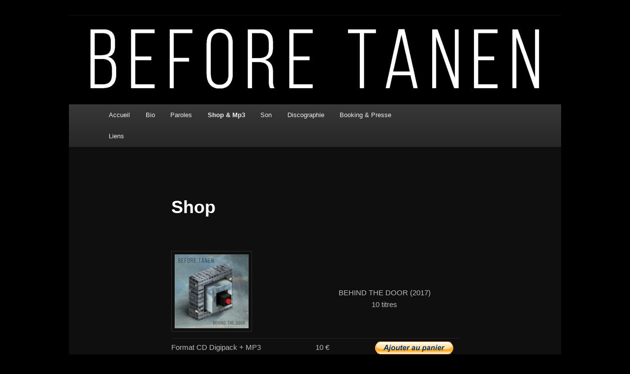

--- FILE ---
content_type: text/html; charset=UTF-8
request_url: https://www.beforetanen.fr/wordpress/?page_id=74
body_size: 10688
content:
<!DOCTYPE html>
<!--[if IE 6]>
<html id="ie6" lang="fr-FR">
<![endif]-->
<!--[if IE 7]>
<html id="ie7" lang="fr-FR">
<![endif]-->
<!--[if IE 8]>
<html id="ie8" lang="fr-FR">
<![endif]-->
<!--[if !(IE 6) & !(IE 7) & !(IE 8)]><!-->
<html lang="fr-FR">
<!--<![endif]-->
<head>
<meta charset="UTF-8" />
<meta name="viewport" content="width=device-width" />
<title>
Shop | BEFORE TANEN	</title>
<link rel="profile" href="https://gmpg.org/xfn/11" />
<link rel="stylesheet" type="text/css" media="all" href="https://www.beforetanen.fr/wordpress/wp-content/themes/twentyeleven/style.css?ver=20190507" />
<link rel="pingback" href="https://www.beforetanen.fr/wordpress/xmlrpc.php">
<!--[if lt IE 9]>
<script src="https://www.beforetanen.fr/wordpress/wp-content/themes/twentyeleven/js/html5.js?ver=3.7.0" type="text/javascript"></script>
<![endif]-->
<meta name='robots' content='max-image-preview:large' />
<link rel='dns-prefetch' href='//www.beforetanen.fr' />
<link rel="alternate" type="application/rss+xml" title="BEFORE TANEN &raquo; Flux" href="https://www.beforetanen.fr/wordpress/?feed=rss2" />
<link rel="alternate" type="application/rss+xml" title="BEFORE TANEN &raquo; Flux des commentaires" href="https://www.beforetanen.fr/wordpress/?feed=comments-rss2" />
<script type="text/javascript">
window._wpemojiSettings = {"baseUrl":"https:\/\/s.w.org\/images\/core\/emoji\/14.0.0\/72x72\/","ext":".png","svgUrl":"https:\/\/s.w.org\/images\/core\/emoji\/14.0.0\/svg\/","svgExt":".svg","source":{"concatemoji":"https:\/\/www.beforetanen.fr\/wordpress\/wp-includes\/js\/wp-emoji-release.min.js?ver=3c346548036d330a3b4e90415af91db0"}};
/*! This file is auto-generated */
!function(e,a,t){var n,r,o,i=a.createElement("canvas"),p=i.getContext&&i.getContext("2d");function s(e,t){p.clearRect(0,0,i.width,i.height),p.fillText(e,0,0);e=i.toDataURL();return p.clearRect(0,0,i.width,i.height),p.fillText(t,0,0),e===i.toDataURL()}function c(e){var t=a.createElement("script");t.src=e,t.defer=t.type="text/javascript",a.getElementsByTagName("head")[0].appendChild(t)}for(o=Array("flag","emoji"),t.supports={everything:!0,everythingExceptFlag:!0},r=0;r<o.length;r++)t.supports[o[r]]=function(e){if(p&&p.fillText)switch(p.textBaseline="top",p.font="600 32px Arial",e){case"flag":return s("\ud83c\udff3\ufe0f\u200d\u26a7\ufe0f","\ud83c\udff3\ufe0f\u200b\u26a7\ufe0f")?!1:!s("\ud83c\uddfa\ud83c\uddf3","\ud83c\uddfa\u200b\ud83c\uddf3")&&!s("\ud83c\udff4\udb40\udc67\udb40\udc62\udb40\udc65\udb40\udc6e\udb40\udc67\udb40\udc7f","\ud83c\udff4\u200b\udb40\udc67\u200b\udb40\udc62\u200b\udb40\udc65\u200b\udb40\udc6e\u200b\udb40\udc67\u200b\udb40\udc7f");case"emoji":return!s("\ud83e\udef1\ud83c\udffb\u200d\ud83e\udef2\ud83c\udfff","\ud83e\udef1\ud83c\udffb\u200b\ud83e\udef2\ud83c\udfff")}return!1}(o[r]),t.supports.everything=t.supports.everything&&t.supports[o[r]],"flag"!==o[r]&&(t.supports.everythingExceptFlag=t.supports.everythingExceptFlag&&t.supports[o[r]]);t.supports.everythingExceptFlag=t.supports.everythingExceptFlag&&!t.supports.flag,t.DOMReady=!1,t.readyCallback=function(){t.DOMReady=!0},t.supports.everything||(n=function(){t.readyCallback()},a.addEventListener?(a.addEventListener("DOMContentLoaded",n,!1),e.addEventListener("load",n,!1)):(e.attachEvent("onload",n),a.attachEvent("onreadystatechange",function(){"complete"===a.readyState&&t.readyCallback()})),(e=t.source||{}).concatemoji?c(e.concatemoji):e.wpemoji&&e.twemoji&&(c(e.twemoji),c(e.wpemoji)))}(window,document,window._wpemojiSettings);
</script>
<style type="text/css">
img.wp-smiley,
img.emoji {
	display: inline !important;
	border: none !important;
	box-shadow: none !important;
	height: 1em !important;
	width: 1em !important;
	margin: 0 0.07em !important;
	vertical-align: -0.1em !important;
	background: none !important;
	padding: 0 !important;
}
</style>
	<link rel='stylesheet' id='wp-block-library-css' href='https://www.beforetanen.fr/wordpress/wp-includes/css/dist/block-library/style.min.css?ver=3c346548036d330a3b4e90415af91db0' type='text/css' media='all' />
<style id='wp-block-library-theme-inline-css' type='text/css'>
.wp-block-audio figcaption{color:#555;font-size:13px;text-align:center}.is-dark-theme .wp-block-audio figcaption{color:hsla(0,0%,100%,.65)}.wp-block-audio{margin:0 0 1em}.wp-block-code{border:1px solid #ccc;border-radius:4px;font-family:Menlo,Consolas,monaco,monospace;padding:.8em 1em}.wp-block-embed figcaption{color:#555;font-size:13px;text-align:center}.is-dark-theme .wp-block-embed figcaption{color:hsla(0,0%,100%,.65)}.wp-block-embed{margin:0 0 1em}.blocks-gallery-caption{color:#555;font-size:13px;text-align:center}.is-dark-theme .blocks-gallery-caption{color:hsla(0,0%,100%,.65)}.wp-block-image figcaption{color:#555;font-size:13px;text-align:center}.is-dark-theme .wp-block-image figcaption{color:hsla(0,0%,100%,.65)}.wp-block-image{margin:0 0 1em}.wp-block-pullquote{border-bottom:4px solid;border-top:4px solid;color:currentColor;margin-bottom:1.75em}.wp-block-pullquote cite,.wp-block-pullquote footer,.wp-block-pullquote__citation{color:currentColor;font-size:.8125em;font-style:normal;text-transform:uppercase}.wp-block-quote{border-left:.25em solid;margin:0 0 1.75em;padding-left:1em}.wp-block-quote cite,.wp-block-quote footer{color:currentColor;font-size:.8125em;font-style:normal;position:relative}.wp-block-quote.has-text-align-right{border-left:none;border-right:.25em solid;padding-left:0;padding-right:1em}.wp-block-quote.has-text-align-center{border:none;padding-left:0}.wp-block-quote.is-large,.wp-block-quote.is-style-large,.wp-block-quote.is-style-plain{border:none}.wp-block-search .wp-block-search__label{font-weight:700}.wp-block-search__button{border:1px solid #ccc;padding:.375em .625em}:where(.wp-block-group.has-background){padding:1.25em 2.375em}.wp-block-separator.has-css-opacity{opacity:.4}.wp-block-separator{border:none;border-bottom:2px solid;margin-left:auto;margin-right:auto}.wp-block-separator.has-alpha-channel-opacity{opacity:1}.wp-block-separator:not(.is-style-wide):not(.is-style-dots){width:100px}.wp-block-separator.has-background:not(.is-style-dots){border-bottom:none;height:1px}.wp-block-separator.has-background:not(.is-style-wide):not(.is-style-dots){height:2px}.wp-block-table{margin:0 0 1em}.wp-block-table td,.wp-block-table th{word-break:normal}.wp-block-table figcaption{color:#555;font-size:13px;text-align:center}.is-dark-theme .wp-block-table figcaption{color:hsla(0,0%,100%,.65)}.wp-block-video figcaption{color:#555;font-size:13px;text-align:center}.is-dark-theme .wp-block-video figcaption{color:hsla(0,0%,100%,.65)}.wp-block-video{margin:0 0 1em}.wp-block-template-part.has-background{margin-bottom:0;margin-top:0;padding:1.25em 2.375em}
</style>
<link rel='stylesheet' id='classic-theme-styles-css' href='https://www.beforetanen.fr/wordpress/wp-includes/css/classic-themes.min.css?ver=3c346548036d330a3b4e90415af91db0' type='text/css' media='all' />
<style id='global-styles-inline-css' type='text/css'>
body{--wp--preset--color--black: #000;--wp--preset--color--cyan-bluish-gray: #abb8c3;--wp--preset--color--white: #fff;--wp--preset--color--pale-pink: #f78da7;--wp--preset--color--vivid-red: #cf2e2e;--wp--preset--color--luminous-vivid-orange: #ff6900;--wp--preset--color--luminous-vivid-amber: #fcb900;--wp--preset--color--light-green-cyan: #7bdcb5;--wp--preset--color--vivid-green-cyan: #00d084;--wp--preset--color--pale-cyan-blue: #8ed1fc;--wp--preset--color--vivid-cyan-blue: #0693e3;--wp--preset--color--vivid-purple: #9b51e0;--wp--preset--color--blue: #1982d1;--wp--preset--color--dark-gray: #373737;--wp--preset--color--medium-gray: #666;--wp--preset--color--light-gray: #e2e2e2;--wp--preset--gradient--vivid-cyan-blue-to-vivid-purple: linear-gradient(135deg,rgba(6,147,227,1) 0%,rgb(155,81,224) 100%);--wp--preset--gradient--light-green-cyan-to-vivid-green-cyan: linear-gradient(135deg,rgb(122,220,180) 0%,rgb(0,208,130) 100%);--wp--preset--gradient--luminous-vivid-amber-to-luminous-vivid-orange: linear-gradient(135deg,rgba(252,185,0,1) 0%,rgba(255,105,0,1) 100%);--wp--preset--gradient--luminous-vivid-orange-to-vivid-red: linear-gradient(135deg,rgba(255,105,0,1) 0%,rgb(207,46,46) 100%);--wp--preset--gradient--very-light-gray-to-cyan-bluish-gray: linear-gradient(135deg,rgb(238,238,238) 0%,rgb(169,184,195) 100%);--wp--preset--gradient--cool-to-warm-spectrum: linear-gradient(135deg,rgb(74,234,220) 0%,rgb(151,120,209) 20%,rgb(207,42,186) 40%,rgb(238,44,130) 60%,rgb(251,105,98) 80%,rgb(254,248,76) 100%);--wp--preset--gradient--blush-light-purple: linear-gradient(135deg,rgb(255,206,236) 0%,rgb(152,150,240) 100%);--wp--preset--gradient--blush-bordeaux: linear-gradient(135deg,rgb(254,205,165) 0%,rgb(254,45,45) 50%,rgb(107,0,62) 100%);--wp--preset--gradient--luminous-dusk: linear-gradient(135deg,rgb(255,203,112) 0%,rgb(199,81,192) 50%,rgb(65,88,208) 100%);--wp--preset--gradient--pale-ocean: linear-gradient(135deg,rgb(255,245,203) 0%,rgb(182,227,212) 50%,rgb(51,167,181) 100%);--wp--preset--gradient--electric-grass: linear-gradient(135deg,rgb(202,248,128) 0%,rgb(113,206,126) 100%);--wp--preset--gradient--midnight: linear-gradient(135deg,rgb(2,3,129) 0%,rgb(40,116,252) 100%);--wp--preset--duotone--dark-grayscale: url('#wp-duotone-dark-grayscale');--wp--preset--duotone--grayscale: url('#wp-duotone-grayscale');--wp--preset--duotone--purple-yellow: url('#wp-duotone-purple-yellow');--wp--preset--duotone--blue-red: url('#wp-duotone-blue-red');--wp--preset--duotone--midnight: url('#wp-duotone-midnight');--wp--preset--duotone--magenta-yellow: url('#wp-duotone-magenta-yellow');--wp--preset--duotone--purple-green: url('#wp-duotone-purple-green');--wp--preset--duotone--blue-orange: url('#wp-duotone-blue-orange');--wp--preset--font-size--small: 13px;--wp--preset--font-size--medium: 20px;--wp--preset--font-size--large: 36px;--wp--preset--font-size--x-large: 42px;--wp--preset--spacing--20: 0.44rem;--wp--preset--spacing--30: 0.67rem;--wp--preset--spacing--40: 1rem;--wp--preset--spacing--50: 1.5rem;--wp--preset--spacing--60: 2.25rem;--wp--preset--spacing--70: 3.38rem;--wp--preset--spacing--80: 5.06rem;--wp--preset--shadow--natural: 6px 6px 9px rgba(0, 0, 0, 0.2);--wp--preset--shadow--deep: 12px 12px 50px rgba(0, 0, 0, 0.4);--wp--preset--shadow--sharp: 6px 6px 0px rgba(0, 0, 0, 0.2);--wp--preset--shadow--outlined: 6px 6px 0px -3px rgba(255, 255, 255, 1), 6px 6px rgba(0, 0, 0, 1);--wp--preset--shadow--crisp: 6px 6px 0px rgba(0, 0, 0, 1);}:where(.is-layout-flex){gap: 0.5em;}body .is-layout-flow > .alignleft{float: left;margin-inline-start: 0;margin-inline-end: 2em;}body .is-layout-flow > .alignright{float: right;margin-inline-start: 2em;margin-inline-end: 0;}body .is-layout-flow > .aligncenter{margin-left: auto !important;margin-right: auto !important;}body .is-layout-constrained > .alignleft{float: left;margin-inline-start: 0;margin-inline-end: 2em;}body .is-layout-constrained > .alignright{float: right;margin-inline-start: 2em;margin-inline-end: 0;}body .is-layout-constrained > .aligncenter{margin-left: auto !important;margin-right: auto !important;}body .is-layout-constrained > :where(:not(.alignleft):not(.alignright):not(.alignfull)){max-width: var(--wp--style--global--content-size);margin-left: auto !important;margin-right: auto !important;}body .is-layout-constrained > .alignwide{max-width: var(--wp--style--global--wide-size);}body .is-layout-flex{display: flex;}body .is-layout-flex{flex-wrap: wrap;align-items: center;}body .is-layout-flex > *{margin: 0;}:where(.wp-block-columns.is-layout-flex){gap: 2em;}.has-black-color{color: var(--wp--preset--color--black) !important;}.has-cyan-bluish-gray-color{color: var(--wp--preset--color--cyan-bluish-gray) !important;}.has-white-color{color: var(--wp--preset--color--white) !important;}.has-pale-pink-color{color: var(--wp--preset--color--pale-pink) !important;}.has-vivid-red-color{color: var(--wp--preset--color--vivid-red) !important;}.has-luminous-vivid-orange-color{color: var(--wp--preset--color--luminous-vivid-orange) !important;}.has-luminous-vivid-amber-color{color: var(--wp--preset--color--luminous-vivid-amber) !important;}.has-light-green-cyan-color{color: var(--wp--preset--color--light-green-cyan) !important;}.has-vivid-green-cyan-color{color: var(--wp--preset--color--vivid-green-cyan) !important;}.has-pale-cyan-blue-color{color: var(--wp--preset--color--pale-cyan-blue) !important;}.has-vivid-cyan-blue-color{color: var(--wp--preset--color--vivid-cyan-blue) !important;}.has-vivid-purple-color{color: var(--wp--preset--color--vivid-purple) !important;}.has-black-background-color{background-color: var(--wp--preset--color--black) !important;}.has-cyan-bluish-gray-background-color{background-color: var(--wp--preset--color--cyan-bluish-gray) !important;}.has-white-background-color{background-color: var(--wp--preset--color--white) !important;}.has-pale-pink-background-color{background-color: var(--wp--preset--color--pale-pink) !important;}.has-vivid-red-background-color{background-color: var(--wp--preset--color--vivid-red) !important;}.has-luminous-vivid-orange-background-color{background-color: var(--wp--preset--color--luminous-vivid-orange) !important;}.has-luminous-vivid-amber-background-color{background-color: var(--wp--preset--color--luminous-vivid-amber) !important;}.has-light-green-cyan-background-color{background-color: var(--wp--preset--color--light-green-cyan) !important;}.has-vivid-green-cyan-background-color{background-color: var(--wp--preset--color--vivid-green-cyan) !important;}.has-pale-cyan-blue-background-color{background-color: var(--wp--preset--color--pale-cyan-blue) !important;}.has-vivid-cyan-blue-background-color{background-color: var(--wp--preset--color--vivid-cyan-blue) !important;}.has-vivid-purple-background-color{background-color: var(--wp--preset--color--vivid-purple) !important;}.has-black-border-color{border-color: var(--wp--preset--color--black) !important;}.has-cyan-bluish-gray-border-color{border-color: var(--wp--preset--color--cyan-bluish-gray) !important;}.has-white-border-color{border-color: var(--wp--preset--color--white) !important;}.has-pale-pink-border-color{border-color: var(--wp--preset--color--pale-pink) !important;}.has-vivid-red-border-color{border-color: var(--wp--preset--color--vivid-red) !important;}.has-luminous-vivid-orange-border-color{border-color: var(--wp--preset--color--luminous-vivid-orange) !important;}.has-luminous-vivid-amber-border-color{border-color: var(--wp--preset--color--luminous-vivid-amber) !important;}.has-light-green-cyan-border-color{border-color: var(--wp--preset--color--light-green-cyan) !important;}.has-vivid-green-cyan-border-color{border-color: var(--wp--preset--color--vivid-green-cyan) !important;}.has-pale-cyan-blue-border-color{border-color: var(--wp--preset--color--pale-cyan-blue) !important;}.has-vivid-cyan-blue-border-color{border-color: var(--wp--preset--color--vivid-cyan-blue) !important;}.has-vivid-purple-border-color{border-color: var(--wp--preset--color--vivid-purple) !important;}.has-vivid-cyan-blue-to-vivid-purple-gradient-background{background: var(--wp--preset--gradient--vivid-cyan-blue-to-vivid-purple) !important;}.has-light-green-cyan-to-vivid-green-cyan-gradient-background{background: var(--wp--preset--gradient--light-green-cyan-to-vivid-green-cyan) !important;}.has-luminous-vivid-amber-to-luminous-vivid-orange-gradient-background{background: var(--wp--preset--gradient--luminous-vivid-amber-to-luminous-vivid-orange) !important;}.has-luminous-vivid-orange-to-vivid-red-gradient-background{background: var(--wp--preset--gradient--luminous-vivid-orange-to-vivid-red) !important;}.has-very-light-gray-to-cyan-bluish-gray-gradient-background{background: var(--wp--preset--gradient--very-light-gray-to-cyan-bluish-gray) !important;}.has-cool-to-warm-spectrum-gradient-background{background: var(--wp--preset--gradient--cool-to-warm-spectrum) !important;}.has-blush-light-purple-gradient-background{background: var(--wp--preset--gradient--blush-light-purple) !important;}.has-blush-bordeaux-gradient-background{background: var(--wp--preset--gradient--blush-bordeaux) !important;}.has-luminous-dusk-gradient-background{background: var(--wp--preset--gradient--luminous-dusk) !important;}.has-pale-ocean-gradient-background{background: var(--wp--preset--gradient--pale-ocean) !important;}.has-electric-grass-gradient-background{background: var(--wp--preset--gradient--electric-grass) !important;}.has-midnight-gradient-background{background: var(--wp--preset--gradient--midnight) !important;}.has-small-font-size{font-size: var(--wp--preset--font-size--small) !important;}.has-medium-font-size{font-size: var(--wp--preset--font-size--medium) !important;}.has-large-font-size{font-size: var(--wp--preset--font-size--large) !important;}.has-x-large-font-size{font-size: var(--wp--preset--font-size--x-large) !important;}
.wp-block-navigation a:where(:not(.wp-element-button)){color: inherit;}
:where(.wp-block-columns.is-layout-flex){gap: 2em;}
.wp-block-pullquote{font-size: 1.5em;line-height: 1.6;}
</style>
<link rel='stylesheet' id='twentyeleven-block-style-css' href='https://www.beforetanen.fr/wordpress/wp-content/themes/twentyeleven/blocks.css?ver=20190102' type='text/css' media='all' />
<link rel='stylesheet' id='dark-css' href='https://www.beforetanen.fr/wordpress/wp-content/themes/twentyeleven/colors/dark.css?ver=20190404' type='text/css' media='all' />
<link rel="https://api.w.org/" href="https://www.beforetanen.fr/wordpress/index.php?rest_route=/" /><link rel="alternate" type="application/json" href="https://www.beforetanen.fr/wordpress/index.php?rest_route=/wp/v2/pages/74" /><link rel="EditURI" type="application/rsd+xml" title="RSD" href="https://www.beforetanen.fr/wordpress/xmlrpc.php?rsd" />
<link rel="canonical" href="https://www.beforetanen.fr/wordpress/?page_id=74" />
<link rel="alternate" type="application/json+oembed" href="https://www.beforetanen.fr/wordpress/index.php?rest_route=%2Foembed%2F1.0%2Fembed&#038;url=https%3A%2F%2Fwww.beforetanen.fr%2Fwordpress%2F%3Fpage_id%3D74" />
<link rel="alternate" type="text/xml+oembed" href="https://www.beforetanen.fr/wordpress/index.php?rest_route=%2Foembed%2F1.0%2Fembed&#038;url=https%3A%2F%2Fwww.beforetanen.fr%2Fwordpress%2F%3Fpage_id%3D74&#038;format=xml" />
	<style>
		/* Link color */
		a,
		#site-title a:focus,
		#site-title a:hover,
		#site-title a:active,
		.entry-title a:hover,
		.entry-title a:focus,
		.entry-title a:active,
		.widget_twentyeleven_ephemera .comments-link a:hover,
		section.recent-posts .other-recent-posts a[rel="bookmark"]:hover,
		section.recent-posts .other-recent-posts .comments-link a:hover,
		.format-image footer.entry-meta a:hover,
		#site-generator a:hover {
			color: #2f8de0;
		}
		section.recent-posts .other-recent-posts .comments-link a:hover {
			border-color: #2f8de0;
		}
		article.feature-image.small .entry-summary p a:hover,
		.entry-header .comments-link a:hover,
		.entry-header .comments-link a:focus,
		.entry-header .comments-link a:active,
		.feature-slider a.active {
			background-color: #2f8de0;
		}
	</style>
			<style type="text/css" id="twentyeleven-header-css">
				#site-title,
		#site-description {
			position: absolute;
			clip: rect(1px 1px 1px 1px); /* IE6, IE7 */
			clip: rect(1px, 1px, 1px, 1px);
		}
				</style>
		<style type="text/css" id="custom-background-css">
body.custom-background { background-color: #000000; }
</style>
	<link rel="icon" href="https://www.beforetanen.fr/wordpress/wp-content/uploads/2017/12/cropped-BehindTheDoor_Front-300x300.jpg-32x32.jpg" sizes="32x32" />
<link rel="icon" href="https://www.beforetanen.fr/wordpress/wp-content/uploads/2017/12/cropped-BehindTheDoor_Front-300x300.jpg-192x192.jpg" sizes="192x192" />
<link rel="apple-touch-icon" href="https://www.beforetanen.fr/wordpress/wp-content/uploads/2017/12/cropped-BehindTheDoor_Front-300x300.jpg-180x180.jpg" />
<meta name="msapplication-TileImage" content="https://www.beforetanen.fr/wordpress/wp-content/uploads/2017/12/cropped-BehindTheDoor_Front-300x300.jpg-270x270.jpg" />
</head>

<body data-rsssl=1 class="page-template-default page page-id-74 page-child parent-pageid-110 custom-background wp-embed-responsive single-author singular two-column right-sidebar">
<div class="skip-link"><a class="assistive-text" href="#content">Aller au contenu principal</a></div><svg xmlns="http://www.w3.org/2000/svg" viewBox="0 0 0 0" width="0" height="0" focusable="false" role="none" style="visibility: hidden; position: absolute; left: -9999px; overflow: hidden;" ><defs><filter id="wp-duotone-dark-grayscale"><feColorMatrix color-interpolation-filters="sRGB" type="matrix" values=" .299 .587 .114 0 0 .299 .587 .114 0 0 .299 .587 .114 0 0 .299 .587 .114 0 0 " /><feComponentTransfer color-interpolation-filters="sRGB" ><feFuncR type="table" tableValues="0 0.49803921568627" /><feFuncG type="table" tableValues="0 0.49803921568627" /><feFuncB type="table" tableValues="0 0.49803921568627" /><feFuncA type="table" tableValues="1 1" /></feComponentTransfer><feComposite in2="SourceGraphic" operator="in" /></filter></defs></svg><svg xmlns="http://www.w3.org/2000/svg" viewBox="0 0 0 0" width="0" height="0" focusable="false" role="none" style="visibility: hidden; position: absolute; left: -9999px; overflow: hidden;" ><defs><filter id="wp-duotone-grayscale"><feColorMatrix color-interpolation-filters="sRGB" type="matrix" values=" .299 .587 .114 0 0 .299 .587 .114 0 0 .299 .587 .114 0 0 .299 .587 .114 0 0 " /><feComponentTransfer color-interpolation-filters="sRGB" ><feFuncR type="table" tableValues="0 1" /><feFuncG type="table" tableValues="0 1" /><feFuncB type="table" tableValues="0 1" /><feFuncA type="table" tableValues="1 1" /></feComponentTransfer><feComposite in2="SourceGraphic" operator="in" /></filter></defs></svg><svg xmlns="http://www.w3.org/2000/svg" viewBox="0 0 0 0" width="0" height="0" focusable="false" role="none" style="visibility: hidden; position: absolute; left: -9999px; overflow: hidden;" ><defs><filter id="wp-duotone-purple-yellow"><feColorMatrix color-interpolation-filters="sRGB" type="matrix" values=" .299 .587 .114 0 0 .299 .587 .114 0 0 .299 .587 .114 0 0 .299 .587 .114 0 0 " /><feComponentTransfer color-interpolation-filters="sRGB" ><feFuncR type="table" tableValues="0.54901960784314 0.98823529411765" /><feFuncG type="table" tableValues="0 1" /><feFuncB type="table" tableValues="0.71764705882353 0.25490196078431" /><feFuncA type="table" tableValues="1 1" /></feComponentTransfer><feComposite in2="SourceGraphic" operator="in" /></filter></defs></svg><svg xmlns="http://www.w3.org/2000/svg" viewBox="0 0 0 0" width="0" height="0" focusable="false" role="none" style="visibility: hidden; position: absolute; left: -9999px; overflow: hidden;" ><defs><filter id="wp-duotone-blue-red"><feColorMatrix color-interpolation-filters="sRGB" type="matrix" values=" .299 .587 .114 0 0 .299 .587 .114 0 0 .299 .587 .114 0 0 .299 .587 .114 0 0 " /><feComponentTransfer color-interpolation-filters="sRGB" ><feFuncR type="table" tableValues="0 1" /><feFuncG type="table" tableValues="0 0.27843137254902" /><feFuncB type="table" tableValues="0.5921568627451 0.27843137254902" /><feFuncA type="table" tableValues="1 1" /></feComponentTransfer><feComposite in2="SourceGraphic" operator="in" /></filter></defs></svg><svg xmlns="http://www.w3.org/2000/svg" viewBox="0 0 0 0" width="0" height="0" focusable="false" role="none" style="visibility: hidden; position: absolute; left: -9999px; overflow: hidden;" ><defs><filter id="wp-duotone-midnight"><feColorMatrix color-interpolation-filters="sRGB" type="matrix" values=" .299 .587 .114 0 0 .299 .587 .114 0 0 .299 .587 .114 0 0 .299 .587 .114 0 0 " /><feComponentTransfer color-interpolation-filters="sRGB" ><feFuncR type="table" tableValues="0 0" /><feFuncG type="table" tableValues="0 0.64705882352941" /><feFuncB type="table" tableValues="0 1" /><feFuncA type="table" tableValues="1 1" /></feComponentTransfer><feComposite in2="SourceGraphic" operator="in" /></filter></defs></svg><svg xmlns="http://www.w3.org/2000/svg" viewBox="0 0 0 0" width="0" height="0" focusable="false" role="none" style="visibility: hidden; position: absolute; left: -9999px; overflow: hidden;" ><defs><filter id="wp-duotone-magenta-yellow"><feColorMatrix color-interpolation-filters="sRGB" type="matrix" values=" .299 .587 .114 0 0 .299 .587 .114 0 0 .299 .587 .114 0 0 .299 .587 .114 0 0 " /><feComponentTransfer color-interpolation-filters="sRGB" ><feFuncR type="table" tableValues="0.78039215686275 1" /><feFuncG type="table" tableValues="0 0.94901960784314" /><feFuncB type="table" tableValues="0.35294117647059 0.47058823529412" /><feFuncA type="table" tableValues="1 1" /></feComponentTransfer><feComposite in2="SourceGraphic" operator="in" /></filter></defs></svg><svg xmlns="http://www.w3.org/2000/svg" viewBox="0 0 0 0" width="0" height="0" focusable="false" role="none" style="visibility: hidden; position: absolute; left: -9999px; overflow: hidden;" ><defs><filter id="wp-duotone-purple-green"><feColorMatrix color-interpolation-filters="sRGB" type="matrix" values=" .299 .587 .114 0 0 .299 .587 .114 0 0 .299 .587 .114 0 0 .299 .587 .114 0 0 " /><feComponentTransfer color-interpolation-filters="sRGB" ><feFuncR type="table" tableValues="0.65098039215686 0.40392156862745" /><feFuncG type="table" tableValues="0 1" /><feFuncB type="table" tableValues="0.44705882352941 0.4" /><feFuncA type="table" tableValues="1 1" /></feComponentTransfer><feComposite in2="SourceGraphic" operator="in" /></filter></defs></svg><svg xmlns="http://www.w3.org/2000/svg" viewBox="0 0 0 0" width="0" height="0" focusable="false" role="none" style="visibility: hidden; position: absolute; left: -9999px; overflow: hidden;" ><defs><filter id="wp-duotone-blue-orange"><feColorMatrix color-interpolation-filters="sRGB" type="matrix" values=" .299 .587 .114 0 0 .299 .587 .114 0 0 .299 .587 .114 0 0 .299 .587 .114 0 0 " /><feComponentTransfer color-interpolation-filters="sRGB" ><feFuncR type="table" tableValues="0.098039215686275 1" /><feFuncG type="table" tableValues="0 0.66274509803922" /><feFuncB type="table" tableValues="0.84705882352941 0.41960784313725" /><feFuncA type="table" tableValues="1 1" /></feComponentTransfer><feComposite in2="SourceGraphic" operator="in" /></filter></defs></svg><div id="page" class="hfeed">
	<header id="branding" role="banner">
			<hgroup>
				<h1 id="site-title"><span><a href="https://www.beforetanen.fr/wordpress/" rel="home">BEFORE TANEN</a></span></h1>
				<h2 id="site-description">Power Rock Stoner</h2>
			</hgroup>

						<a href="https://www.beforetanen.fr/wordpress/">
									<img src="https://www.beforetanen.fr/wordpress/wp-content/uploads/2018/11/Bandeau20181130.jpg" width="1000" height="180" alt="BEFORE TANEN" />
								</a>
			
						<div class="only-search with-image">
							</div>
				
			<nav id="access" role="navigation">
				<h3 class="assistive-text">Menu principal</h3>
				<div class="menu"><ul>
<li ><a href="https://www.beforetanen.fr/wordpress/">Accueil</a></li><li class="page_item page-item-76"><a href="https://www.beforetanen.fr/wordpress/?page_id=76">Bio</a></li>
<li class="page_item page-item-78 page_item_has_children"><a href="https://www.beforetanen.fr/wordpress/?page_id=78">Paroles</a>
<ul class='children'>
	<li class="page_item page-item-588"><a href="https://www.beforetanen.fr/wordpress/?page_id=588">Behind the Door (2017)</a></li>
	<li class="page_item page-item-187"><a href="https://www.beforetanen.fr/wordpress/?page_id=187">Unknown Stars (2011)</a></li>
	<li class="page_item page-item-207"><a href="https://www.beforetanen.fr/wordpress/?page_id=207">Life Expires Like Optimism (2009)</a></li>
	<li class="page_item page-item-218"><a href="https://www.beforetanen.fr/wordpress/?page_id=218">The Green EP (2007)</a></li>
</ul>
</li>
<li class="page_item page-item-110 page_item_has_children current_page_ancestor current_page_parent"><a href="https://www.beforetanen.fr/wordpress/?page_id=110">Shop &#038; Mp3</a>
<ul class='children'>
	<li class="page_item page-item-74 current_page_item"><a href="https://www.beforetanen.fr/wordpress/?page_id=74" aria-current="page">Shop</a></li>
	<li class="page_item page-item-116"><a href="https://www.beforetanen.fr/wordpress/?page_id=116">Téléchargement MP3</a></li>
</ul>
</li>
<li class="page_item page-item-258"><a href="https://www.beforetanen.fr/wordpress/?page_id=258">Son</a></li>
<li class="page_item page-item-24"><a href="https://www.beforetanen.fr/wordpress/?page_id=24">Discographie</a></li>
<li class="page_item page-item-9"><a href="https://www.beforetanen.fr/wordpress/?page_id=9">Booking &#038; Presse</a></li>
<li class="page_item page-item-81"><a href="https://www.beforetanen.fr/wordpress/?page_id=81">Liens</a></li>
</ul></div>
			</nav><!-- #access -->
	</header><!-- #branding -->


	<div id="main">

		<div id="primary">
			<div id="content" role="main">

				
					
<article id="post-74" class="post-74 page type-page status-publish hentry">
	<header class="entry-header">
		<h1 class="entry-title">Shop</h1>
	</header><!-- .entry-header -->

	<div class="entry-content">
		<table><!-- BEHIND THE DOOR --></p>
<tbody>
<tr>
<td style="border-top-width: 0px;"><img decoding="async" class="alignnone size-full wp-image-485" src="https://www.beforetanen.fr/wordpress/wp-content/uploads/2017/11/Pochette_150x150.jpg" alt="" width="150" height="150" /></td>
<td style="vertical-align: middle; border-top-width: 0px;" colspan="2"><center><br />
BEHIND THE DOOR (2017)<br />
10 titres</center></td>
</tr>
<tr>
<td style="vertical-align: top;" width="50%">Format CD Digipack + MP3</td>
<td style="vertical-align: top;" width="10%">10 €</td>
<td style="vertical-align: top; text-align: right;" width="40%">
<form action="https://www.paypal.com/cgi-bin/webscr" method="post" target="paypal"><input name="cmd" type="hidden" value="_s-xclick" /><input name="hosted_button_id" type="hidden" value="2PZYNB96RZL3S" /><input alt="PayPal, le réflexe sécurité pour payer en ligne" name="submit" src="https://www.paypalobjects.com/fr_FR/FR/i/btn/btn_cart_LG.gif" type="image" /><img decoding="async" loading="lazy" src="https://www.paypalobjects.com/fr_FR/i/scr/pixel.gif" alt="" width="1" height="1" border="0" /></form>
</td>
</tr>
<tr>
<td style="vertical-align: top;">Format MP3</td>
<td style="vertical-align: top;">5 €</td>
<td style="vertical-align: top; text-align: right;">
<form action="https://www.paypal.com/cgi-bin/webscr" method="post" target="paypal"><input name="cmd" type="hidden" value="_s-xclick" /><input name="hosted_button_id" type="hidden" value="QR5JLN3GV2XMG" /><input alt="PayPal, le réflexe sécurité pour payer en ligne" name="submit" src="https://www.paypalobjects.com/fr_FR/FR/i/btn/btn_cart_LG.gif" type="image" /><img decoding="async" loading="lazy" src="https://www.paypalobjects.com/fr_FR/i/scr/pixel.gif" alt="" width="1" height="1" border="0" /></form>
</td>
</tr>
</tbody>
</table>
<p>&nbsp;</p>
<p><!--


<table style="border:1px solid #222;padding: 6px 6px 6px 6px;">--></p>
<table><!-- UNKNOWN STARS --></p>
<tbody>
<tr>
<td style="border-top-width: 0px;"><img decoding="async" loading="lazy" class="alignnone size-thumbnail wp-image-67" title="Unknown Stars" src="https://www.beforetanen.fr/wordpress/wp-content/uploads/2011/09/UnknownStars_Front-150x150.jpg" alt="Unknown Stars Image" width="150" height="150" srcset="https://www.beforetanen.fr/wordpress/wp-content/uploads/2011/09/UnknownStars_Front-150x150.jpg 150w, https://www.beforetanen.fr/wordpress/wp-content/uploads/2011/09/UnknownStars_Front-300x300.jpg 300w, https://www.beforetanen.fr/wordpress/wp-content/uploads/2011/09/UnknownStars_Front.jpg 450w" sizes="(max-width: 150px) 100vw, 150px" /></td>
<td style="vertical-align: middle; border-top-width: 0px;" colspan="2"><center><br />
UNKNOWN STARS (2011)<br />
12 titres</center></td>
</tr>
<tr>
<td style="vertical-align: top;" width="50%">Format CD Digipack + MP3</td>
<td style="vertical-align: top;" width="10%">10 €</td>
<td style="vertical-align: top; text-align: right;" width="40%">
<form action="https://www.paypal.com/cgi-bin/webscr" method="post" target="paypal"><input name="cmd" type="hidden" value="_s-xclick" /><input name="hosted_button_id" type="hidden" value="P29R7BKWWGNKA" /><input alt="PayPal - la solution de paiement en ligne la plus simple et la plus sécurisée !" name="submit" src="https://www.paypalobjects.com/fr_FR/FR/i/btn/btn_cart_LG.gif" type="image" /><img decoding="async" loading="lazy" src="https://www.paypalobjects.com/fr_FR/i/scr/pixel.gif" alt="" width="1" height="1" border="0" /></form>
</td>
</tr>
<tr>
<td style="vertical-align: top;">Format MP3</td>
<td style="vertical-align: top;">5 €</td>
<td style="vertical-align: top; text-align: right;">
<form action="https://www.paypal.com/cgi-bin/webscr" method="post" target="paypal"><input name="cmd" type="hidden" value="_s-xclick" /><input name="hosted_button_id" type="hidden" value="X8XA3AD8WTU6E" /><input alt="PayPal - la solution de paiement en ligne la plus simple et la plus sécurisée !" name="submit" src="https://www.paypalobjects.com/fr_FR/FR/i/btn/btn_cart_LG.gif" type="image" /><img decoding="async" loading="lazy" src="https://www.paypalobjects.com/fr_FR/i/scr/pixel.gif" alt="" width="1" height="1" border="0" /></form>
</td>
</tr>
</tbody>
</table>
<p>&nbsp;</p>
<table><!-- LIFE EXPIRES LIKE OPTIMISM --></p>
<tbody>
<tr>
<td style="border-top-width: 0px;"><img decoding="async" loading="lazy" class="alignnone size-thumbnail wp-image-57" title="Life Expires Like Optimism" src="https://www.beforetanen.fr/wordpress/wp-content/uploads/2011/09/beforetanen-CD-LELO-150x150.jpg" alt="Life Expires Like Optimism Image" width="150" height="150" /></td>
<td style="vertical-align: middle; border-top-width: 0px;" colspan="2"><center><br />
LIFE EXPIRES LIKE OPTIMISM (2009)<br />
8 titres</center></td>
</tr>
<tr>
<td style="vertical-align: top;" width="50%">Format CD Crystal + MP3</td>
<td style="vertical-align: top;" width="10%">8 €</td>
<td style="vertical-align: top; text-align: right;" width="40%">
<form action="https://www.paypal.com/cgi-bin/webscr" method="post" target="paypal"><input name="cmd" type="hidden" value="_s-xclick" /><input name="hosted_button_id" type="hidden" value="B9GGD87C7GT5J" /><input alt="PayPal - la solution de paiement en ligne la plus simple et la plus sécurisée !" name="submit" src="https://www.paypalobjects.com/fr_FR/FR/i/btn/btn_cart_LG.gif" type="image" /><img decoding="async" loading="lazy" src="https://www.paypalobjects.com/fr_FR/i/scr/pixel.gif" alt="" width="1" height="1" border="0" /></form>
<form action="https://www.paypal.com/cgi-bin/webscr" method="post" target="paypal"></form>
</td>
</tr>
<tr>
<td style="vertical-align: top;">Format MP3</td>
<td style="vertical-align: top;">4 €</td>
<td style="vertical-align: top; text-align: right;">
<form action="https://www.paypal.com/cgi-bin/webscr" method="post" target="paypal"><input name="cmd" type="hidden" value="_s-xclick" /><input name="hosted_button_id" type="hidden" value="8PJ6372DHDC4U" /><input alt="PayPal - la solution de paiement en ligne la plus simple et la plus sécurisée !" name="submit" src="https://www.paypalobjects.com/fr_FR/FR/i/btn/btn_cart_LG.gif" type="image" /><img decoding="async" loading="lazy" src="https://www.paypalobjects.com/fr_FR/i/scr/pixel.gif" alt="" width="1" height="1" border="0" /></form>
<form action="https://www.paypal.com/cgi-bin/webscr" method="post" target="paypal"></form>
</td>
</tr>
</tbody>
</table>
<p>&nbsp;</p>
<p>&nbsp;</p>
<table><!-- T SHIRT HOMME BEHIND THE DOOR --></p>
<tbody>
<tr>
<td style="border-top-width: 0px;"><img decoding="async" loading="lazy" class="alignnone size-medium wp-image-486" src="https://www.beforetanen.fr/wordpress/wp-content/uploads/2011/09/Tshirt_HommeBehindTheDoor_300px-300x272.jpg" alt="" width="300" height="272" srcset="https://www.beforetanen.fr/wordpress/wp-content/uploads/2011/09/Tshirt_HommeBehindTheDoor_300px-300x272.jpg 300w, https://www.beforetanen.fr/wordpress/wp-content/uploads/2011/09/Tshirt_HommeBehindTheDoor_300px.jpg 331w" sizes="(max-width: 300px) 100vw, 300px" /></td>
<td style="vertical-align: middle; border-top-width: 0px;" colspan="2"><center><br />
T-SHIRT HOMME<br />
« BEHIND THE DOOR »</center></td>
</tr>
<tr>
<td style="vertical-align: top;" width="50%">T-shirt Homme &#8211; Taille S, M, L, XL ou XXL</td>
<td style="vertical-align: top;" width="10%">12 €</td>
<td style="vertical-align: top; text-align: right;" width="40%">
<form action="https://www.paypal.com/cgi-bin/webscr" method="post" target="paypal"><input name="cmd" type="hidden" value="_s-xclick" /><br />
<input name="hosted_button_id" type="hidden" value="ZFJBSFGP42P4N" /><br />
<!--


<table>


<tr>


<td>--><input name="on0" type="hidden" value="Taille" /><!--Taille</td>


</tr>




<tr>


<td>--><select name="os0"><option value="S">S €12,00 EUR</option><option value="M">M €12,00 EUR</option><option value="L">L €12,00 EUR</option><option value="XL">XL €12,00 EUR</option><option value="XXL">XXL €12,00 EUR</option></select><!--</td>


</tr>


</table>


--><br />
<input name="currency_code" type="hidden" value="EUR" /><br />
<input alt="PayPal, le réflexe sécurité pour payer en ligne" name="submit" src="https://www.paypalobjects.com/fr_FR/FR/i/btn/btn_cart_LG.gif" type="image" /><br />
<img decoding="async" loading="lazy" src="https://www.paypalobjects.com/fr_FR/i/scr/pixel.gif" alt="" width="1" height="1" border="0" /></form>
</td>
</tr>
<p><!--


<tr>


<td style="vertical-align: top;">T-shirt Homme - Taille M</td>




<td style="vertical-align: top;">12 €</td>




<td style="vertical-align: top; text-align: right;"></td>


</tr>




<tr>


<td style="vertical-align: top;">T-shirt Homme - Taille L</td>




<td style="vertical-align: top;">12 €</td>




<td style="vertical-align: top; text-align: right;"></td>


</tr>




<tr>


<td style="vertical-align: top;">T-shirt Homme - Taille XL</td>




<td style="vertical-align: top;">12 €</td>




<td style="vertical-align: top; text-align: right;"></td>


</tr>




<tr>


<td style="vertical-align: top;">T-shirt Homme - Taille XXL</td>




<td style="vertical-align: top;">12 €</td>




<td style="vertical-align: top; text-align: right;"></td>


</tr>


--></tbody>
</table>
<p>&nbsp;</p>
<p>&nbsp;</p>
<table><!-- T SHIRT FEMME BEHIND THE DOOR --></p>
<tbody>
<tr>
<td style="border-top-width: 0px;"><img decoding="async" loading="lazy" class="alignnone size-medium wp-image-487" src="https://www.beforetanen.fr/wordpress/wp-content/uploads/2011/09/Tshirt_FemmeBehindTheDoor_300px-286x300.jpg" alt="" width="286" height="300" /></td>
<td style="vertical-align: middle; border-top-width: 0px;" colspan="2"><center><br />
T-SHIRT FEMME<br />
« BEHIND THE DOOR »</center></td>
</tr>
<tr>
<td style="vertical-align: top;" width="50%">T-shirt Femme &#8211; Taille S, M, L ou XL</td>
<td style="vertical-align: top;" width="10%">12 €</td>
<td style="vertical-align: top; text-align: right;" width="40%">
<form action="https://www.paypal.com/cgi-bin/webscr" method="post" target="paypal"><input name="cmd" type="hidden" value="_s-xclick" /><br />
<input name="hosted_button_id" type="hidden" value="G29LV5RHJ2DQS" /><br />
<!--


<table>


<tr>


<td>--><input name="on0" type="hidden" value="Taille" /><!--Taille</td>


</tr>




<tr>


<td>--><select name="os0"><option value="S">S €12,00 EUR</option><option value="M">M €12,00 EUR</option><option value="L">L €12,00 EUR</option><option value="XL">XL €12,00 EUR</option></select><!--</td>


</tr>


</table>


--><br />
<input name="currency_code" type="hidden" value="EUR" /><br />
<input alt="PayPal, le réflexe sécurité pour payer en ligne" name="submit" src="https://www.paypalobjects.com/fr_FR/FR/i/btn/btn_cart_LG.gif" type="image" /><br />
<img decoding="async" loading="lazy" src="https://www.paypalobjects.com/fr_FR/i/scr/pixel.gif" alt="" width="1" height="1" border="0" /></form>
</td>
</tr>
<p><!--


<tr>


<td style="vertical-align: top;">T-shirt Femme - Taille M</td>




<td style="vertical-align: top;">12 €</td>




<td style="vertical-align: top; text-align: right;"></td>


</tr>




<tr>


<td style="vertical-align: top;">T-shirt Femme - Taille L</td>




<td style="vertical-align: top;">12 €</td>




<td style="vertical-align: top; text-align: right;"></td>


</tr>




<tr>


<td style="vertical-align: top;">T-shirt Femme - Taille XL</td>




<td style="vertical-align: top;">12 €</td>




<td style="vertical-align: top; text-align: right;"></td>


</tr>




<tr>


<td style="vertical-align: top;">T-shirt Femme - Taille XXL</td>




<td style="vertical-align: top;"><i>Indisponible</i></td>




<td style="vertical-align: top; text-align: right;"></td>


</tr>


--></tbody>
</table>
<table>
<tbody>
<tr>
<td style="border-top-width: 0px;">
CD et T-shirt = Livraison en France comprise<br />
MP3 = Réception du code de téléchargement par email<br />
&nbsp;
</td>
</tr>
</tbody>
</table>
<table>
<tbody>
<tr>
<td style="border-top-width: 0px;">
Pour livraison HORS de France, sélectionnez le lieu de Livraison : </td>
<td style="border-top-width: 0px;">
<form target="paypal" action="https://www.paypal.com/cgi-bin/webscr" method="post">
<input type="hidden" name="cmd" value="_s-xclick"><br />
<input type="hidden" name="hosted_button_id" value="EW5SYADYZYVEE"><br />
<input type="hidden" name="on0" value="Lieu de Livraison"><select name="os0"><option value="Europe (hors France)">Europe (hors France) €10,00 EUR</option><option value="USA, Canada,...">USA, Canada,&#8230; €10,00 EUR</option><option value="France (livraison comprise)">France (livraison comprise) €0,01 EUR</option></select><br />
<input type="hidden" name="currency_code" value="EUR"><br />
<input type="image" src="https://www.paypalobjects.com/fr_FR/FR/i/btn/btn_cart_LG.gif" border="0" name="submit" alt="PayPal, le réflexe sécurité pour payer en ligne"><br />
<img decoding="async" loading="lazy" alt="" border="0" src="https://www.paypalobjects.com/fr_FR/i/scr/pixel.gif" width="1" height="1"><br />
</form>
</td>
</tr>
</tbody>
</table>
<p>Vous avez des questions (livraison, il manque votre taille, &#8230;) ? <a href="mailto:beforetanen@gmail.com">Envoyez-nous un mail !</a><br />
<!-- AFFICHER LE PANIER --></p>
<p>&nbsp;</p>
<form action="https://www.paypal.com/cgi-bin/webscr" method="post" target="paypal"><input name="cmd" type="hidden" value="_s-xclick" /><input name="encrypted" type="hidden" value="-----BEGIN [base64]/5iUiT/xjVzw+pRv5UNs+r8GspKbz6mJcV5LJyS/M+QenHqyLgVdwongVIJbZ2PF29993+y689i5b8lr/46fD3+wA0Q3REIVBhPioc+9cpU5HAOrxLnA1OM215IV+KWvEE0BLYmO/[base64]/ETMS1ycjtkpkvjXZe9k+6CieLuLsPumsJ7QC1odNz3sJiCbs2wC0nLE0uLGaEtXynIgRqIddYCHx88pb5HTXv4SZeuv0Rqq4+axW9PLAAATU8w04qqjaSXgbGLP3NmohqM6bV9kZZwZLR/klDaQGo1u9uDb9lr4Yn+rBQIDAQABo4HuMIHrMB0GA1UdDgQWBBSWn3y7xm8XvVk/UtcKG+wQ1mSUazCBuwYDVR0jBIGzMIGwgBSWn3y7xm8XvVk/[base64]/zANBgkqhkiG9w0BAQUFAAOBgQCBXzpWmoBa5e9fo6ujionW1hUhPkOBakTr3YCDjbYfvJEiv/2P+IobhOGJr85+XHhN0v4gUkEDI8r2/rNk1m0GA8HKddvTjyGw/XqXa+LSTlDYkqI8OwR8GEYj4efEtcRpRYBxV8KxAW93YDWzFGvruKnnLbDAF6VR5w/[base64]/E5T0NLJXerTjmgFWxJ4wc+TMMORWuGVHLjXLx0ImOGbkt6RXbEKAxz8zSeaplwRgWNkEhj2otvoHoxjD2H+7yPnbO9m7tLrRspHLdR891OEGZEfG9fP+BPGEOrV4eAk3tbT5Fn60g9gPtflPoXT0w==-----END PKCS7-----" /><input alt="PayPal, le réflexe sécurité pour payer en ligne" name="submit" src="https://www.paypalobjects.com/fr_FR/FR/i/btn/btn_viewcart_LG.gif" type="image" /><img decoding="async" loading="lazy" src="https://www.paypalobjects.com/fr_FR/i/scr/pixel.gif" alt="" width="1" height="1" border="0" /></form>
<p>&nbsp;</p>
			</div><!-- .entry-content -->
	<footer class="entry-meta">
			</footer><!-- .entry-meta -->
</article><!-- #post-74 -->

						<div id="comments">
	
	
	
	
</div><!-- #comments -->

				
			</div><!-- #content -->
		</div><!-- #primary -->


	</div><!-- #main -->

	<footer id="colophon" role="contentinfo">

			

			<div id="site-generator">
												<a href="https://wordpress.org/" class="imprint" title="Plate-forme de publication personnelle à la pointe de la sémantique">
					Fièrement propulsé par WordPress				</a>
			</div>
	</footer><!-- #colophon -->
</div><!-- #page -->


</body>
</html>
